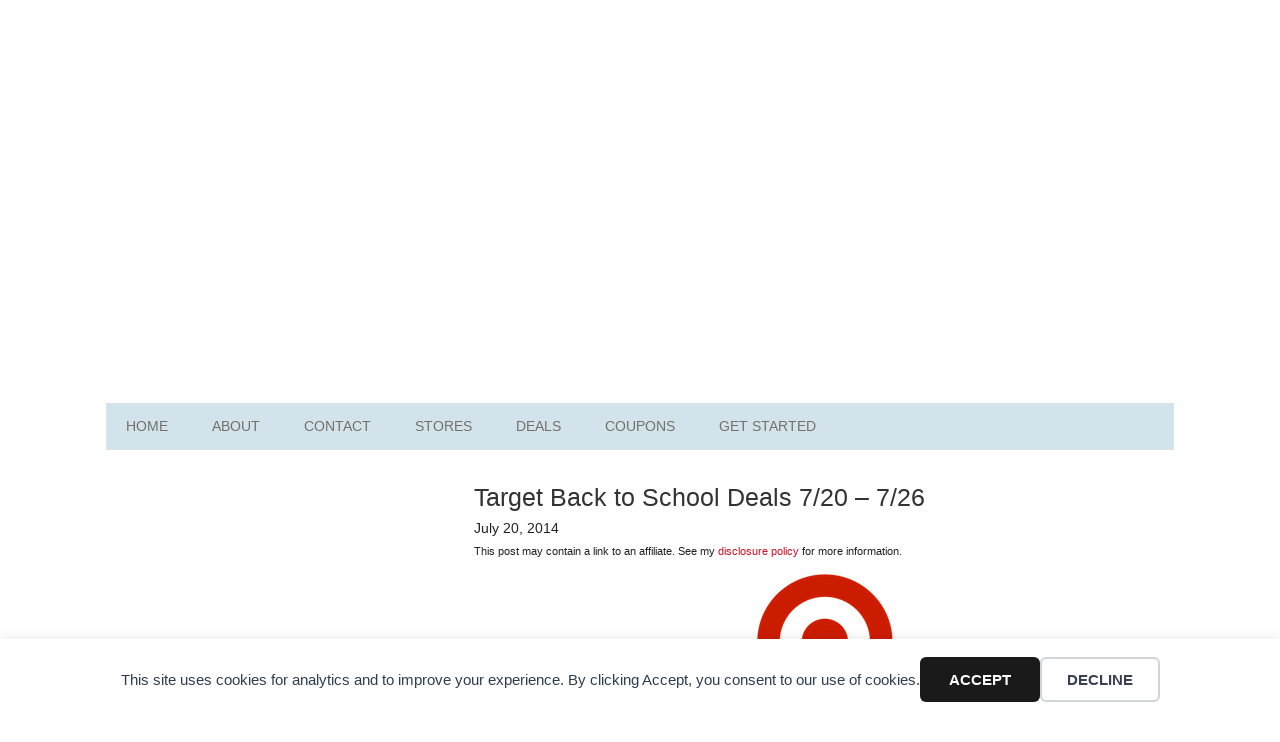

--- FILE ---
content_type: text/html; charset=UTF-8
request_url: https://frugalfinders.com/target-back-to-school-deals-720-726/
body_size: 7703
content:
<!DOCTYPE html>
<html lang="en-US">
<head >
<meta charset="UTF-8" />
<meta name="viewport" content="width=device-width, initial-scale=1" />
<title>Target Back to School Deals 7/20 - 7/26</title>
	<style>img:is([sizes="auto" i],[sizes^="auto," i]){contain-intrinsic-size:3000px 1500px}</style>
	<meta name="description" content="Here are the Target back to school deals&nbsp;for the week of 7/20 – 7/26! Check the back to school section for more back to school deals. Target ResourcesMore Target DealsTarget CouponsTarget REDcardTarget CartwheelTarget Store GuideTarget Coupon PolicyTarget Price Match PolicyTarget Weekly Ad Check out these sales and coupons on your&hellip;">
<meta property="article:published_time" content="2014-07-20T19:33:39-05:00">
<meta property="article:modified_time" content="2014-07-20T19:40:04-05:00">
<meta property="og:updated_time" content="2014-07-20T19:40:04-05:00">
<meta name="thumbnail" content="https://frugalfinders.com/wp-content/uploads/2014/01/Target-125x125.png">
<meta name="robots" content="index, follow, max-snippet:-1, max-image-preview:large, max-video-preview:-1">
<link rel="canonical" href="https://frugalfinders.com/target-back-to-school-deals-720-726/">
<meta property="og:url" content="https://frugalfinders.com/target-back-to-school-deals-720-726/">
<meta property="og:site_name" content="Frugal Finders">
<meta property="og:locale" content="en_US">
<meta property="og:type" content="article">
<meta property="article:author" content="https://www.facebook.com/frugalfinders">
<meta property="article:publisher" content="https://www.facebook.com/frugalfinders">
<meta property="article:section" content="Back to School Deals">
<meta property="article:tag" content="Target">
<meta property="og:title" content="Target Back to School Deals 7/20 - 7/26">
<meta property="og:description" content="Here are the Target back to school deals&nbsp;for the week of 7/20 – 7/26! Check the back to school section for more back to school deals. Target ResourcesMore Target DealsTarget CouponsTarget REDcardTarget CartwheelTarget Store GuideTarget Coupon PolicyTarget Price Match PolicyTarget Weekly Ad Check out these sales and coupons on your&hellip;">
<meta property="og:image" content="https://frugalfinders.com/wp-content/uploads/2014/01/Target.png">
<meta property="og:image:secure_url" content="https://frugalfinders.com/wp-content/uploads/2014/01/Target.png">
<meta property="og:image:width" content="200">
<meta property="og:image:height" content="200">
<meta name="twitter:card" content="summary">
<meta name="twitter:site" content="@frugalfinders">
<meta name="twitter:creator" content="@frugalfinders">
<meta name="twitter:title" content="Target Back to School Deals 7/20 - 7/26">
<meta name="twitter:description" content="Here are the Target back to school deals&nbsp;for the week of 7/20 – 7/26! Check the back to school section for more back to school deals. Target ResourcesMore Target DealsTarget CouponsTarget REDcardTarget CartwheelTarget Store GuideTarget Coupon PolicyTarget Price Match PolicyTarget Weekly Ad Check out these sales and coupons on your&hellip;">
<meta name="twitter:image" content="https://frugalfinders.com/wp-content/uploads/2014/01/Target.png">
<link rel="alternate" type="application/rss+xml" title="Frugal Finders &raquo; Feed" href="https://frugalfinders.com/feed/" />
<link rel="alternate" type="application/rss+xml" title="Frugal Finders &raquo; Comments Feed" href="https://frugalfinders.com/comments/feed/" />

<link data-optimized="1" rel='stylesheet' id='metro-pro-theme-css' href='https://frugalfinders.com/wp-content/litespeed/css/891b02d69bab5fab4fa014052a83d690.css?ver=3d690' type='text/css' media='all' />
<link rel="https://api.w.org/" href="https://frugalfinders.com/wp-json/" /><link rel="alternate" title="JSON" type="application/json" href="https://frugalfinders.com/wp-json/wp/v2/posts/75283" /><link rel="alternate" title="oEmbed (JSON)" type="application/json+oembed" href="https://frugalfinders.com/wp-json/oembed/1.0/embed?url=https%3A%2F%2Ffrugalfinders.com%2Ftarget-back-to-school-deals-720-726%2F" />
<link rel="alternate" title="oEmbed (XML)" type="text/xml+oembed" href="https://frugalfinders.com/wp-json/oembed/1.0/embed?url=https%3A%2F%2Ffrugalfinders.com%2Ftarget-back-to-school-deals-720-726%2F&#038;format=xml" />
<!-- Google tag (gtag.js) -->
<script async src="https://www.googletagmanager.com/gtag/js?id=G-WWQD2GJF21"></script>
<script>
  window.dataLayer = window.dataLayer || [];
  function gtag(){dataLayer.push(arguments);}
  gtag('js', new Date());

  gtag('config', 'G-WWQD2GJF21');
</script>
<script async src="https://pagead2.googlesyndication.com/pagead/js/adsbygoogle.js?client=ca-pub-4449225064859421"
     crossorigin="anonymous"></script>		<script type='text/javascript' src='https://platform-api.sharethis.com/js/sharethis.js#property=5e6d794c09ec2f0013e539f1&product=inline-share-buttons&cms=sop' async='async'></script>
	<link rel="icon" href="https://frugalfinders.com/wp-content/uploads/2016/03/favicon.png" sizes="32x32" />
<link rel="icon" href="https://frugalfinders.com/wp-content/uploads/2016/03/favicon.png" sizes="192x192" />
<link rel="apple-touch-icon" href="https://frugalfinders.com/wp-content/uploads/2016/03/favicon.png" />
<meta name="msapplication-TileImage" content="https://frugalfinders.com/wp-content/uploads/2016/03/favicon.png" />
</head>
<body data-rsssl=1 class="wp-singular post-template-default single single-post postid-75283 single-format-standard wp-theme-genesis wp-child-theme-frugal-finders sidebar-content genesis-breadcrumbs-hidden genesis-footer-widgets-visible" itemscope itemtype="https://schema.org/WebPage"><div data-nosnippet class="seopress-user-consent seopress-user-message seopress-user-consent-hide">
        <p>This site uses cookies for analytics and to improve your experience. By clicking Accept, you consent to our use of cookies.</p>
        <p>
            <button id="seopress-user-consent-accept" type="button">Accept</button>
            <button type="button" id="seopress-user-consent-close">Decline</button>
        </p>
    </div><div class="seopress-user-consent-backdrop seopress-user-consent-hide"></div><style>.seopress-user-consent{position:fixed;z-index:8000;display:inline-flex;flex-direction:column;justify-content:center;border:none;box-sizing:border-box;left:0;right:0;width:100%;padding:18px 24px;bottom:0;text-align:center;background:#FFF;box-shadow:0 -2px 10px rgb(0 0 0 / .08)}@media (max-width:782px){.seopress-user-consent{padding:16px}.seopress-user-consent.seopress-user-message{flex-direction:column!important;align-items:stretch;gap:16px}.seopress-user-consent.seopress-user-message p:first-child{margin:0!important;text-align:center}.seopress-user-consent.seopress-user-message p:last-child{width:100%;flex-direction:column;justify-content:stretch;gap:10px}.seopress-user-consent.seopress-user-message button{width:100%!important;min-width:auto!important}}}.seopress-user-consent.seopress-user-message p:first-child{margin:0;line-height:1.6;flex:1}.seopress-user-consent p{margin:0;font-size:15px;line-height:1.6;color:#2c3e50}.seopress-user-consent a{color:#1a1a1a;text-decoration:underline;font-weight:500}.seopress-user-consent a:hover{text-decoration:none;opacity:.7}.seopress-user-consent.seopress-user-message{flex-direction:row;align-items:center;gap:24px}.seopress-user-consent.seopress-user-message p:last-child{display:flex;gap:12px;justify-content:flex-end;flex-wrap:nowrap;margin:0;flex-shrink:0}.seopress-user-consent button{padding:12px 24px;border:none;border-radius:6px;font-size:15px;font-weight:600;cursor:pointer;transition:all 0.2s ease;flex:0 1 auto;min-width:120px;background:#1a1a1a;color:#fff}.seopress-user-consent button:hover{transform:translateY(-1px);box-shadow:0 2px 8px rgb(0 0 0 / .15);background:#000}#seopress-user-consent-close{border:2px solid #d1d5db!important;background:#fff;color:#374151}#seopress-user-consent-close:hover{background:#f9fafb;border-color:#9ca3af!important;color:#1f2937}@media (max-width:480px){.seopress-user-consent.seopress-user-message p:last-child{flex-direction:column}.seopress-user-consent button{width:100%;min-width:auto}}.seopress-user-consent-hide{display:none!important}.seopress-edit-choice{background:none;justify-content:flex-start;align-items:flex-start;z-index:7999;border:none;width:auto;transform:none!important;left:20px!important;right:auto!important;bottom:20px;top:auto;box-shadow:none;padding:0}</style><div class="site-container"><header class="site-header" itemscope itemtype="https://schema.org/WPHeader"><div class="wrap"><div class="title-area"><p class="site-title" itemprop="headline"><a href="https://frugalfinders.com/">Frugal Finders</a></p></div><div class="widget-area header-widget-area"><section id="custom_html-2" class="widget_text widget widget_custom_html"><div class="widget_text widget-wrap"><div class="textwidget custom-html-widget"><script async src="https://pagead2.googlesyndication.com/pagead/js/adsbygoogle.js?client=ca-pub-4449225064859421"
     crossorigin="anonymous"></script>
<!-- FF Header -->
<ins class="adsbygoogle"
     style="display:block"
     data-ad-client="ca-pub-4449225064859421"
     data-ad-slot="5032700137"
     data-ad-format="auto"
     data-full-width-responsive="true"></ins>
<script>
     (adsbygoogle = window.adsbygoogle || []).push({});
</script></div></div></section>
</div></div></header><nav class="nav-primary" aria-label="Main" itemscope itemtype="https://schema.org/SiteNavigationElement"><div class="wrap"><ul id="menu-navigation-menu" class="menu genesis-nav-menu menu-primary"><li id="menu-item-35224" class="menu-item menu-item-type-custom menu-item-object-custom menu-item-home menu-item-35224"><a href="https://frugalfinders.com/" itemprop="url"><span itemprop="name">Home</span></a></li>
<li id="menu-item-35225" class="menu-item menu-item-type-post_type menu-item-object-page menu-item-35225"><a href="https://frugalfinders.com/about/" itemprop="url"><span itemprop="name">About</span></a></li>
<li id="menu-item-79177" class="menu-item menu-item-type-post_type menu-item-object-page menu-item-79177"><a href="https://frugalfinders.com/about/contact/" itemprop="url"><span itemprop="name">Contact</span></a></li>
<li id="menu-item-69851" class="menu-item menu-item-type-custom menu-item-object-custom menu-item-69851"><a href="https://frugalfinders.com/coupon-matchups/" itemprop="url"><span itemprop="name">Stores</span></a></li>
<li id="menu-item-44824" class="menu-item menu-item-type-custom menu-item-object-custom menu-item-has-children menu-item-44824"><a href="#" itemprop="url"><span itemprop="name">Deals</span></a>
<ul class="sub-menu">
	<li id="menu-item-70760" class="menu-item menu-item-type-custom menu-item-object-custom menu-item-70760"><a href="https://frugalfinders.com/coupon-matchups/#bigbox" itemprop="url"><span itemprop="name">Big-Box Store Deals</span></a></li>
	<li id="menu-item-70761" class="menu-item menu-item-type-custom menu-item-object-custom menu-item-70761"><a href="https://frugalfinders.com/coupon-matchups/#drugstores" itemprop="url"><span itemprop="name">Drugstore Deals</span></a></li>
	<li id="menu-item-70762" class="menu-item menu-item-type-custom menu-item-object-custom menu-item-70762"><a href="https://frugalfinders.com/coupon-matchups/" itemprop="url"><span itemprop="name">Grocery Store Deals</span></a></li>
	<li id="menu-item-70757" class="menu-item menu-item-type-taxonomy menu-item-object-category menu-item-70757"><a href="https://frugalfinders.com/category/online-deals/" itemprop="url"><span itemprop="name">Online Deals</span></a></li>
	<li id="menu-item-70759" class="menu-item menu-item-type-taxonomy menu-item-object-category menu-item-70759"><a href="https://frugalfinders.com/category/restaurant-coupons/" itemprop="url"><span itemprop="name">Restaurant Deals</span></a></li>
</ul>
</li>
<li id="menu-item-64018" class="menu-item menu-item-type-custom menu-item-object-custom menu-item-has-children menu-item-64018"><a href="https://frugalfinders.com/category/coupons/" itemprop="url"><span itemprop="name">Coupons</span></a>
<ul class="sub-menu">
	<li id="menu-item-71719" class="menu-item menu-item-type-custom menu-item-object-custom menu-item-has-children menu-item-71719"><a href="#" itemprop="url"><span itemprop="name">Printable Coupons</span></a>
	<ul class="sub-menu">
		<li id="menu-item-64093" class="menu-item menu-item-type-custom menu-item-object-custom menu-item-64093"><a href="https://frugalfinders.com/coupons/" itemprop="url"><span itemprop="name">Coupons.com</span></a></li>
		<li id="menu-item-75318" class="menu-item menu-item-type-post_type menu-item-object-page menu-item-75318"><a href="https://frugalfinders.com/savings-com-printable-coupons/" itemprop="url"><span itemprop="name">Savings.com</span></a></li>
		<li id="menu-item-46100" class="menu-item menu-item-type-post_type menu-item-object-page menu-item-46100"><a href="https://frugalfinders.com/smartsource-coupons/" itemprop="url"><span itemprop="name">SmartSource</span></a></li>
	</ul>
</li>
	<li id="menu-item-46101" class="menu-item menu-item-type-post_type menu-item-object-page menu-item-46101"><a href="https://frugalfinders.com/coupon-database/" itemprop="url"><span itemprop="name">Coupon Database</span></a></li>
	<li id="menu-item-70795" class="menu-item menu-item-type-post_type menu-item-object-page menu-item-70795"><a href="https://frugalfinders.com/coupon-codes/" itemprop="url"><span itemprop="name">Coupon Codes</span></a></li>
	<li id="menu-item-70370" class="menu-item menu-item-type-taxonomy menu-item-object-category menu-item-70370"><a href="https://frugalfinders.com/category/restaurant-coupons/" itemprop="url"><span itemprop="name">Restaurant Coupons</span></a></li>
</ul>
</li>
<li id="menu-item-35235" class="menu-item menu-item-type-post_type menu-item-object-page menu-item-has-children menu-item-35235"><a href="https://frugalfinders.com/getting-started/" itemprop="url"><span itemprop="name">Get Started</span></a>
<ul class="sub-menu">
	<li id="menu-item-35249" class="menu-item menu-item-type-custom menu-item-object-custom menu-item-35249"><a href="https://frugalfinders.com/extreme-couponing-learn-to-coupon/" itemprop="url"><span itemprop="name">Start Here</span></a></li>
	<li id="menu-item-35239" class="menu-item menu-item-type-post_type menu-item-object-page menu-item-has-children menu-item-35239"><a href="https://frugalfinders.com/store-guides/" itemprop="url"><span itemprop="name">Store Guides</span></a>
	<ul class="sub-menu">
		<li id="menu-item-35240" class="menu-item menu-item-type-post_type menu-item-object-page menu-item-35240"><a href="https://frugalfinders.com/store-guides/target-101/" itemprop="url"><span itemprop="name">Target</span></a></li>
		<li id="menu-item-35241" class="menu-item menu-item-type-post_type menu-item-object-page menu-item-35241"><a href="https://frugalfinders.com/store-guides/walmart/" itemprop="url"><span itemprop="name">Walmart</span></a></li>
		<li id="menu-item-35242" class="menu-item menu-item-type-post_type menu-item-object-page menu-item-35242"><a href="https://frugalfinders.com/store-guides/walgreens/" itemprop="url"><span itemprop="name">Walgreens</span></a></li>
	</ul>
</li>
	<li id="menu-item-46921" class="menu-item menu-item-type-post_type menu-item-object-page menu-item-46921"><a href="https://frugalfinders.com/coupon-classes/" itemprop="url"><span itemprop="name">Coupon Classes</span></a></li>
	<li id="menu-item-35247" class="menu-item menu-item-type-post_type menu-item-object-page menu-item-35247"><a href="https://frugalfinders.com/getting-started/coupon-faq/" itemprop="url"><span itemprop="name">FAQ</span></a></li>
	<li id="menu-item-35244" class="menu-item menu-item-type-post_type menu-item-object-page menu-item-35244"><a href="https://frugalfinders.com/getting-started/where-to-find-coupons/" itemprop="url"><span itemprop="name">Finding Coupons</span></a></li>
</ul>
</li>
</ul></div></nav><div class="site-inner"><div class="content-sidebar-wrap"><main class="content"><article class="post-75283 post type-post status-publish format-standard has-post-thumbnail category-back-to-school-deals tag-target entry" aria-label="Target Back to School Deals 7/20 &#8211; 7/26" itemscope itemtype="https://schema.org/CreativeWork"><header class="entry-header"><h1 class="entry-title" itemprop="headline">Target Back to School Deals 7/20 &#8211; 7/26</h1>
<p class="entry-meta"><time class="entry-time" itemprop="datePublished" datetime="2014-07-20T19:33:39-05:00">July 20, 2014</time> <br /><small>This post may contain a link to an affiliate. See my <a href="https://frugalfinders.com/about/disclosure-policy/" title="Affiliate Link Disclosure Policy">disclosure policy</a> for more information.</small></p>		<div class="sharethis-inline-share-buttons"></div>
	</header><div class="entry-content" itemprop="text"><!-- google_ad_section_start -->
<div class="sdc-post-before-text">
<div style="text-align: center;"><img decoding="async" class="aligncenter" src="https://frugalfinders.com/wp-content/uploads/2012/11/Target.png" alt="Target.png" width="151" height="200" /></div>
<p>Here are the Target <a href="https://frugalfinders.com/BTS" title="Back to School Deals" class="pretty-link-keyword">back to school deals</a>&nbsp;for the week of 7/20 – 7/26! Check the back to school section for more <a href="https://frugalfinders.com/category/back-to-school-deals/">back to school deals</a>.</p>
<p><strong>Target Resources</strong></p>
<ul>
<li><a href="https://frugalfinders.com/tag/target/">More Target Deals</a></li>
<li><a href="https://frugalfinders.com/coupons/target">Target Coupons</a></li>
<li><a href="https://frugalfinders.com/target-redcard-benefits/">Target REDcard</a></li>
<li><a title="Target Cartwheel" href="http://cartwheel.target.com/">Target Cartwheel</a></li>
<li><a href="https://frugalfinders.com/store-guides/target-101/">Target Store Guide</a></li>
<li><a target="_blank" href="http://www.target.com/HelpContent?help=%2Fsites%2Fhtml%2FTargetOnline%2Fhelp%2Fpromotions_sweepstakes_and_discounts%2Ftarget_coupon_policy%2Ftarget_coupon_policy.html">Target Coupon Policy</a></li>
<li><a target="_blank" href="https://corporate.target.com/about/shopping-experience/our-low-price-promise">Target Price Match Policy</a></li>
<li><a target="_blank" href="http://weeklyad.target.com/">Target Weekly Ad</a></li>
</ul>
<p>Check out these sales and coupons on your phone! Download the <a title="Introducing the Favado App for iOS and Android" href="https://frugalfinders.com/favado-app/">Favado app</a> to your smartphone and start saving today. <a href="https://frugalfinders.com/favado-app/"><img decoding="async" class="aligncenter size-full wp-image-74877" src="https://frugalfinders.com/wp-content/uploads/2014/06/Favado.png" alt="Favado" width="210" height="132" /></a></div>
<div class="sdc-post-before-link-back sdc-post-link-back" style="text-align: center;"><b><a class="sdc-button sdc-blue" href="https://frugalfinders.com/coupon-matchups/target/">Click here to see the complete list</a></b></div>
<div class="sdc-lists-container sdc-grocery-lists sdc-au-post">
<div class="sdc-category-container prettyRSS">
<div class="sdc-category-header">
<h2 class="sdc-header-inner">Office Supplies</h2>
</div>
<div class="sdc-deal-container category-deal">
<div class="sdc-item sdc-bold sdc-cf sdc-block">
<div class="sdc-item-text">
<div class="sdc-attributes">
<div class="sdc-attr sdc-icons-top" title="Top Deal"><span style="display:none; color: transparent; position: absolute; left: -9999px;">.</span></div>
</div>
<h4 class="sdc-item-title">Lexar USB Drive, 16GB  &#8211; $7.00</h4>
</div>
</div>
</div>
<div class="sdc-deal-container category-deal">
<div class="sdc-item sdc-bold sdc-cf sdc-block">
<div class="sdc-item-text">
<div class="sdc-attributes">
<div class="sdc-attr sdc-icons-top" title="Top Deal"><span style="display:none; color: transparent; position: absolute; left: -9999px;">.</span></div>
</div>
<h4 class="sdc-item-title">Texas Instruments TI-30XIIS Scientific Calculator  &#8211; $8.00</h4>
</div>
</div>
</div>
<div class="sdc-deal-container category-deal">
<div class="sdc-item sdc-bold sdc-cf sdc-block">
<div class="sdc-item-text">
<h4 class="sdc-item-title">Elmers Purple Glue Sticks, 18 ct  &#8211; $5.00</h4>
</div>
</div>
</div>
<div class="sdc-deal-container category-deal">
<div class="sdc-item sdc-bold sdc-cf sdc-block">
<div class="sdc-item-text">
<h4 class="sdc-item-title">Scotch Magic, 2 pk Tape  &#8211; $5.00</h4>
</div>
</div>
</div>
<div class="sdc-deal-container category-deal">
<div class="sdc-item sdc-bold sdc-cf sdc-block">
<div class="sdc-item-text">
<h4 class="sdc-item-title">Up &amp; Up Office Accessory Value Pack, 216 pc  &#8211; $4.00</h4>
</div>
</div>
</div>
</div>
<div class="sdc-category-container prettyRSS">
<div class="sdc-category-header">
<h2 class="sdc-header-inner">Backpacks &amp; Lunchboxes</h2>
</div>
<div class="sdc-deal-container category-deal">
<div class="sdc-item sdc-bold sdc-cf sdc-block">
<div class="sdc-item-text">
<div class="sdc-attributes">
<div class="sdc-attr sdc-icons-top" title="Top Deal"><span style="display:none; color: transparent; position: absolute; left: -9999px;">.</span></div>
</div>
<h4 class="sdc-item-title">Embark Dual Lunch Kit  &#8211; $8.00</h4>
</div>
</div>
</div>
<div class="sdc-deal-container category-deal">
<div class="sdc-item sdc-bold sdc-cf sdc-block">
<div class="sdc-item-text">
<div class="sdc-attributes">
<div class="sdc-attr sdc-icons-top" title="Top Deal"><span style="display:none; color: transparent; position: absolute; left: -9999px;">.</span></div>
</div>
<h4 class="sdc-item-title">Licensed Backpacks  &#8211; $12.00</h4>
</div>
</div>
</div>
<div class="sdc-deal-container category-deal">
<div class="sdc-item sdc-bold sdc-cf sdc-block">
<div class="sdc-item-text">
<h4 class="sdc-item-title">Grip by High Sierra or Ful Backpacks  &#8211; $30.00</h4>
</div>
</div>
</div>
<div class="sdc-deal-container category-deal">
<div class="sdc-item sdc-bold sdc-cf sdc-block">
<div class="sdc-item-text">
<h4 class="sdc-item-title">Igloo Stowe Lunch Sack  &#8211; $8.00</h4>
</div>
</div>
</div>
<div class="sdc-deal-container category-deal">
<div class="sdc-item sdc-bold sdc-cf sdc-block">
<div class="sdc-item-text">
<h4 class="sdc-item-title">Thomas Tritan Water Bottle, 24 oz  &#8211; $8.00</h4>
</div>
</div>
</div>
<div class="sdc-deal-container category-deal">
<div class="sdc-item sdc-bold sdc-cf sdc-block">
<div class="sdc-item-text">
<h4 class="sdc-item-title">Trans by Jansport BackPacks  &#8211; $25.00</h4>
</div>
</div>
</div>
</div>
<div class="sdc-category-container prettyRSS">
<div class="sdc-category-header">
<h2 class="sdc-header-inner">Paper School Supplies</h2>
</div>
<div class="sdc-deal-container category-deal">
<div class="sdc-item sdc-bold sdc-cf sdc-block">
<div class="sdc-item-text">
<div class="sdc-attributes">
<div class="sdc-attr sdc-icons-top" title="Top Deal"><span style="display:none; color: transparent; position: absolute; left: -9999px;">.</span></div>
</div>
<h4 class="sdc-item-title">Elmer Glue Sticks, 6 pk  &#8211; $0.99</h4>
</div>
</div>
</div>
<div class="sdc-deal-container category-deal">
<div class="sdc-item sdc-bold sdc-cf sdc-block">
<div class="sdc-item-text">
<h4 class="sdc-item-title">Mead Composition Notebook, 70 sheet  &#8211; $0.99</h4>
</div>
</div>
</div>
<div class="sdc-deal-container category-deal">
<div class="sdc-item sdc-bold sdc-cf sdc-block">
<div class="sdc-item-text">
<h4 class="sdc-item-title">Mead Five Star 4 pocket Poly Folder  &#8211; $0.99</h4>
</div>
</div>
<ul class="sdc-deal-coupons">
<li><span title="$1.00/2 Five Star Product  - 7-6-14 PG - (exp. 07/30/14)" class="sdc-coupon sdc-status-active" data-id="140360" data-format="insert">$1.00/2 Five Star Product  &#8211; 7-6-14 PG &#8211; (exp. 07/30/14)</span></li>
</ul>
<div class="sdc-final-price">Final Price: <b><u>$0.49</u></b></div>
</div>
<div class="sdc-deal-container category-deal">
<div class="sdc-item sdc-bold sdc-cf sdc-block">
<div class="sdc-item-text">
<h4 class="sdc-item-title">Mead Five Star Poly Folder  &#8211; $1.50</h4>
</div>
</div>
<ul class="sdc-deal-coupons">
<li><span title="$1.00/2 Five Star Product  - 7-6-14 PG - (exp. 07/30/14)" class="sdc-coupon sdc-status-active" data-id="140360" data-format="insert">$1.00/2 Five Star Product  &#8211; 7-6-14 PG &#8211; (exp. 07/30/14)</span></li>
</ul>
<div class="sdc-final-price">Final Price: <b><u>$1.00</u></b></div>
</div>
<div class="sdc-deal-container category-deal">
<div class="sdc-item sdc-bold sdc-cf sdc-block">
<div class="sdc-item-text">
<h4 class="sdc-item-title">Mead Spiral Notebook, 70 sheet  &#8211; $0.99</h4>
</div>
</div>
</div>
<div class="sdc-deal-container category-deal">
<div class="sdc-item sdc-bold sdc-cf sdc-block">
<div class="sdc-item-text">
<h4 class="sdc-item-title">Up &amp; Up Clear Cover 1&#8243; Deluxe D-ring Binder  &#8211; $2.00</h4>
</div>
</div>
</div>
<div class="sdc-deal-container category-deal">
<div class="sdc-item sdc-bold sdc-cf sdc-block">
<div class="sdc-item-text">
<h4 class="sdc-item-title">Up &amp; Up Spiral Notebook, 100 sheet  &#8211; $1.50</h4>
</div>
</div>
</div>
</div>
<div class="sdc-category-container prettyRSS">
<div class="sdc-category-header">
<h2 class="sdc-header-inner">Writing School Supplies</h2>
</div>
<div class="sdc-deal-container category-deal">
<div class="sdc-item sdc-bold sdc-cf sdc-block">
<div class="sdc-item-text">
<div class="sdc-attributes">
<div class="sdc-attr sdc-icons-top" title="Top Deal"><span style="display:none; color: transparent; position: absolute; left: -9999px;">.</span></div>
</div>
<h4 class="sdc-item-title">Sharpie Fine or Ultra Fine Point Markers, 2 pk  &#8211; $0.99</h4>
</div>
</div>
</div>
<div class="sdc-deal-container category-deal">
<div class="sdc-item sdc-bold sdc-cf sdc-block">
<div class="sdc-item-text">
<div class="sdc-attributes">
<div class="sdc-attr sdc-icons-top" title="Top Deal"><span style="display:none; color: transparent; position: absolute; left: -9999px;">.</span></div>
</div>
<h4 class="sdc-item-title">Up &amp; Up Colored Pencils, 12 pk  &#8211; $0.99</h4>
</div>
</div>
</div>
<div class="sdc-deal-container category-deal">
<div class="sdc-item sdc-bold sdc-cf sdc-block">
<div class="sdc-item-text">
<div class="sdc-attributes">
<div class="sdc-attr sdc-icons-top" title="Top Deal"><span style="display:none; color: transparent; position: absolute; left: -9999px;">.</span></div>
</div>
<h4 class="sdc-item-title">Up &amp; Up Mechanical Pencils, 8 ct  &#8211; $0.99</h4>
</div>
</div>
</div>
<div class="sdc-deal-container category-deal">
<div class="sdc-item sdc-bold sdc-cf sdc-block">
<div class="sdc-item-text">
<h4 class="sdc-item-title">Pilot G2 Gel Roller Pens, 5 ct  &#8211; $5.00</h4>
</div>
</div>
</div>
<div class="sdc-deal-container category-deal">
<div class="sdc-item sdc-bold sdc-cf sdc-block">
<div class="sdc-item-text">
<h4 class="sdc-item-title">Sharpie Markers, 15 ct  &#8211; $12.00</h4>
</div>
</div>
</div>
<div class="sdc-deal-container category-deal">
<div class="sdc-item sdc-bold sdc-cf sdc-block">
<div class="sdc-item-text">
<h4 class="sdc-item-title">Up &amp; Up Washable Crayons, 24 ct  &#8211; $2.00</h4>
</div>
</div>
</div>
</div>
<div class="sdc-category-container prettyRSS">
<div class="sdc-category-header">
<h2 class="sdc-header-inner">Tech &amp; Gadgets</h2>
</div>
<div class="sdc-sub-category-container">
<div class="sdc-sub-category-header">
<h3 class="sdc-header-inner">$15 Gift Card wyb 1</h3>
</div>
<div class="sdc-deal-container sub-category-deal">
<div class="sdc-item sdc-bold sdc-cf sdc-block">
<div class="sdc-item-text">
<h4 class="sdc-item-title">Linksys AC1200 FE Smart WiFi Dual Band Router  &#8211; $99.99</h4>
</div>
</div>
</div>
</div>
<div class="sdc-sub-category-container">
<div class="sdc-sub-category-header">
<h3 class="sdc-header-inner">$30 Gift Card wyb 1</h3>
</div>
<div class="sdc-deal-container sub-category-deal">
<div class="sdc-item sdc-bold sdc-cf sdc-block">
<div class="sdc-item-text">
<div class="sdc-attributes">
<div class="sdc-attr sdc-icons-top" title="Top Deal"><span style="display:none; color: transparent; position: absolute; left: -9999px;">.</span></div>
</div>
<h4 class="sdc-item-title">iPad Mini with Retina Display Wi-FI 16GB  &#8211; $399.00</h4>
</div>
</div>
</div>
</div>
<div class="sdc-sub-category-container">
<div class="sdc-sub-category-header">
<h3 class="sdc-header-inner">$30 Gift Card wyb any iPad Air</h3>
</div>
<div class="sdc-deal-container sub-category-deal">
<div class="sdc-item sdc-bold sdc-cf sdc-block">
<div class="sdc-item-text">
<h4 class="sdc-item-title">iPad Air Wi-fi 16 GB  &#8211; $499.00</h4>
</div>
</div>
</div>
</div>
<div class="sdc-deal-container category-deal">
<div class="sdc-item sdc-bold sdc-cf sdc-block">
<div class="sdc-item-text">
<h4 class="sdc-item-title">Acer Aspire E5 15.6&#8243; Laptop  &#8211; $319.99</h4>
</div>
</div>
</div>
</div>
</div>
<div class="sdc-post-after-link-back sdc-post-link-back" style="text-align: center;"><b><a class="sdc-button sdc-blue" href="https://frugalfinders.com/coupon-matchups/target/">Click here to see the complete list</a></b></div>
<!-- google_ad_section_end -->
</div>		<div id="ad1">
			<div style="text-align: center;">
<script async src="https://pagead2.googlesyndication.com/pagead/js/adsbygoogle.js?client=ca-pub-4449225064859421"
     crossorigin="anonymous"></script>
<ins class="adsbygoogle"
     style="display:block; text-align:center;"
     data-ad-layout="in-article"
     data-ad-format="fluid"
     data-ad-client="ca-pub-4449225064859421"
     data-ad-slot="5387923358"></ins>
<script>
     (adsbygoogle = window.adsbygoogle || []).push({});
</script>
			</div>
		</div>
			<div class="sharethis-inline-share-buttons"></div>
	<footer class="entry-footer"></footer></article></main><aside class="sidebar sidebar-primary widget-area" role="complementary" aria-label="Primary Sidebar" itemscope itemtype="https://schema.org/WPSideBar"><section id="custom_html-3" class="widget_text widget widget_custom_html"><div class="widget_text widget-wrap"><div class="textwidget custom-html-widget"><script async src="https://pagead2.googlesyndication.com/pagead/js/adsbygoogle.js?client=ca-pub-4449225064859421"
     crossorigin="anonymous"></script>
<!-- FF Sidebar -->
<ins class="adsbygoogle"
     style="display:block"
     data-ad-client="ca-pub-4449225064859421"
     data-ad-slot="3528046770"
     data-ad-format="auto"
     data-full-width-responsive="true"></ins>
<script>
     (adsbygoogle = window.adsbygoogle || []).push({});
</script></div></div></section>
<section id="custom_html-4" class="widget_text widget widget_custom_html"><div class="widget_text widget-wrap"><h4 class="widget-title widgettitle">About Me</h4>
<div class="textwidget custom-html-widget"><p><span class="alignleft"><img alt="Mitchell Wischmann" src="https://frugalfinders.com/wp-content/themes/frugal-finders/images/mitchell.jpg" class="avatar avatar-85 photo" height="85" width="85"></span>Hey there! I'm Mitchell. I started using coupons when I was 15 years old and quickly saved my family over $500 per month. Join me as I share the best deals, coupons, and tips to help you save lots of money! <a class="pagelink" href="https://frugalfinders.com/about/">Read more about me...</a></p></div></div></section>
<section id="custom_html-5" class="widget_text widget widget_custom_html"><div class="widget_text widget-wrap"><div class="textwidget custom-html-widget"><div class="enews"><p>Subscribe to the free Frugal Finders email newsletter!</p><form id="subscribe" action="//frugalfinders.us1.list-manage.com/subscribe/post?u=61ee3fed0036d2de03e062773&amp;id=1c6e9d1b13" method="post" novalidate><input type="email" value="Enter your email address..." id="subbox" onfocus="if ( this.value == 'Enter your email address...') { this.value = ''; }" onblur="if ( this.value == '' ) { this.value = 'Enter your email address...'; }" name="EMAIL" label="Email Subscription"><input type="submit" value="Subscribe Now" name="subscribe" id="subbutton"></form></div></div></div></section>
<section id="custom_html-7" class="widget_text widget widget_custom_html"><div class="widget_text widget-wrap"><h4 class="widget-title widgettitle">Follow Frugal Finders</h4>
<div class="textwidget custom-html-widget"><ul class="social-icons">
<li class="facebook"><a href="https://www.facebook.com/frugalfinders" target="_blank">Facebook</a></li>
<li class="twitter"><a href="https://twitter.com/frugalfinders" target="_blank">Twitter</a></li>
<li class="pinterest"><a href="https://pinterest.com/frugalfinders/" target="_blank">Pinterest</a></li>
<li class="rss"><a href="https://frugalfinders.com/feed" target="_blank">RSS</a></li>
</ul></div></div></section>
<section id="custom_html-8" class="widget_text widget widget_custom_html"><div class="widget_text widget-wrap"><div class="textwidget custom-html-widget"><div style="text-align: center;"><a href="https://frugalfinders.com/coupon-database/"><img src="https://frugalfinders.com/images/coupons/coupon-database.jpg" width="274" height="100" alt="Coupon Database" /></a></div></div></div></section>
</aside></div></div></div><div class="footer-widgets"><div class="wrap"><div class="widget-area footer-widgets-1 footer-widget-area"><section id="custom_html-11" class="widget_text widget widget_custom_html"><div class="widget_text widget-wrap"><h4 class="widget-title widgettitle">Awards</h4>
<div class="textwidget custom-html-widget"><div style="text-align: center;"><a href="https://www.savings.com/dealpros.html" target="_blank"><img src="https://frugalfinders.com/images/sidebar/dealpro.png" border="0" width="150" height="150" alt="I'm a 2018 Savings.com DealPro!" /></a><a href="https://frugalfinders.com/top-10-frugal-coupon-blogs/"><img src="https://frugalfinders.com/images/sidebar/frugal-blogs.png" width="150" height="150" alt="Top 10 Frugal Coupon Blogs" /></a></div></div></div></section>
</div><div class="widget-area footer-widgets-2 footer-widget-area"><section id="custom_html-10" class="widget_text widget widget_custom_html"><div class="widget_text widget-wrap"><h4 class="widget-title widgettitle">Popular Posts</h4>
<div class="textwidget custom-html-widget"><p><a href="https://frugalfinders.com/target-dpci-number/">Target DPCI Number: What It Is and How to Find It</a></p>
<p><a href="https://frugalfinders.com/how-to-check-target-store-inventory/">How to Check Target Store Inventory</a></p>
<p><a href="https://frugalfinders.com/birthday-coupons/">Birthday Coupons and Freebies</a></p>
<p><a href="https://frugalfinders.com/walgreens-beauty-enthusiast-club/">Walgreens Beauty Enthusiast Club</a></p></div></div></section>
</div><div class="widget-area footer-widgets-3 footer-widget-area"><section id="search-2" class="widget widget_search"><div class="widget-wrap"><form class="search-form" method="get" action="https://frugalfinders.com/" role="search" itemprop="potentialAction" itemscope itemtype="https://schema.org/SearchAction"><input class="search-form-input" type="search" name="s" id="searchform-1" placeholder="Search this website" itemprop="query-input"><input class="search-form-submit" type="submit" value="Search"><meta content="https://frugalfinders.com/?s={s}" itemprop="target"></form></div></section>
<section id="custom_html-12" class="widget_text widget widget_custom_html"><div class="widget_text widget-wrap"><div class="textwidget custom-html-widget"><a href="https://dealspotr.com/?join=FrugalFinders" target="_blank"><img src="https://frugalfinders.com/images/sidebar/dealspotr.png" width="200" height="70" alt="Coupon codes" /></a></div></div></section>
</div></div></div><footer class="site-footer" itemscope itemtype="https://schema.org/WPFooter"><div class="wrap">	<p>Copyright &copy; 2025 Frugal Finders, LLC. All Rights Reserved.</p>
</div></footer><script type="speculationrules">
{"prefetch":[{"source":"document","where":{"and":[{"href_matches":"\/*"},{"not":{"href_matches":["\/wp-*.php","\/wp-admin\/*","\/wp-content\/uploads\/*","\/wp-content\/*","\/wp-content\/plugins\/*","\/wp-content\/themes\/frugal-finders\/*","\/wp-content\/themes\/genesis\/*","\/*\\?(.+)"]}},{"not":{"selector_matches":"a[rel~=\"nofollow\"]"}},{"not":{"selector_matches":".no-prefetch, .no-prefetch a"}}]},"eagerness":"conservative"}]}
</script>
<script data-optimized="1" type="text/javascript" src="https://frugalfinders.com/wp-content/litespeed/js/72f970fe64562f5458dea844ad5a50cb.js?ver=a50cb" id="seopress-cookies-js"></script>
<script type="text/javascript" id="seopress-cookies-ajax-js-extra">
/* <![CDATA[ */
var seopressAjaxGAUserConsent = {"seopress_nonce":"9e8a50bc36","seopress_cookies_user_consent":"https:\/\/frugalfinders.com\/wp-admin\/admin-ajax.php","seopress_cookies_expiration_days":"30"};
/* ]]> */
</script>
<script data-optimized="1" type="text/javascript" src="https://frugalfinders.com/wp-content/litespeed/js/3aa04ef20bf073c2488a75768bb3dcf3.js?ver=3dcf3" id="seopress-cookies-ajax-js"></script>
<script defer src="https://static.cloudflareinsights.com/beacon.min.js/vcd15cbe7772f49c399c6a5babf22c1241717689176015" integrity="sha512-ZpsOmlRQV6y907TI0dKBHq9Md29nnaEIPlkf84rnaERnq6zvWvPUqr2ft8M1aS28oN72PdrCzSjY4U6VaAw1EQ==" data-cf-beacon='{"version":"2024.11.0","token":"d5cb672ca5944c338b4c9f13039d66d5","r":1,"server_timing":{"name":{"cfCacheStatus":true,"cfEdge":true,"cfExtPri":true,"cfL4":true,"cfOrigin":true,"cfSpeedBrain":true},"location_startswith":null}}' crossorigin="anonymous"></script>
</body></html>


<!-- Page cached by LiteSpeed Cache 7.7 on 2026-01-18 11:59:28 -->

--- FILE ---
content_type: text/html; charset=utf-8
request_url: https://www.google.com/recaptcha/api2/aframe
body_size: 268
content:
<!DOCTYPE HTML><html><head><meta http-equiv="content-type" content="text/html; charset=UTF-8"></head><body><script nonce="8LH7Dte9mYRMTE6h35QA2g">/** Anti-fraud and anti-abuse applications only. See google.com/recaptcha */ try{var clients={'sodar':'https://pagead2.googlesyndication.com/pagead/sodar?'};window.addEventListener("message",function(a){try{if(a.source===window.parent){var b=JSON.parse(a.data);var c=clients[b['id']];if(c){var d=document.createElement('img');d.src=c+b['params']+'&rc='+(localStorage.getItem("rc::a")?sessionStorage.getItem("rc::b"):"");window.document.body.appendChild(d);sessionStorage.setItem("rc::e",parseInt(sessionStorage.getItem("rc::e")||0)+1);localStorage.setItem("rc::h",'1768978417873');}}}catch(b){}});window.parent.postMessage("_grecaptcha_ready", "*");}catch(b){}</script></body></html>